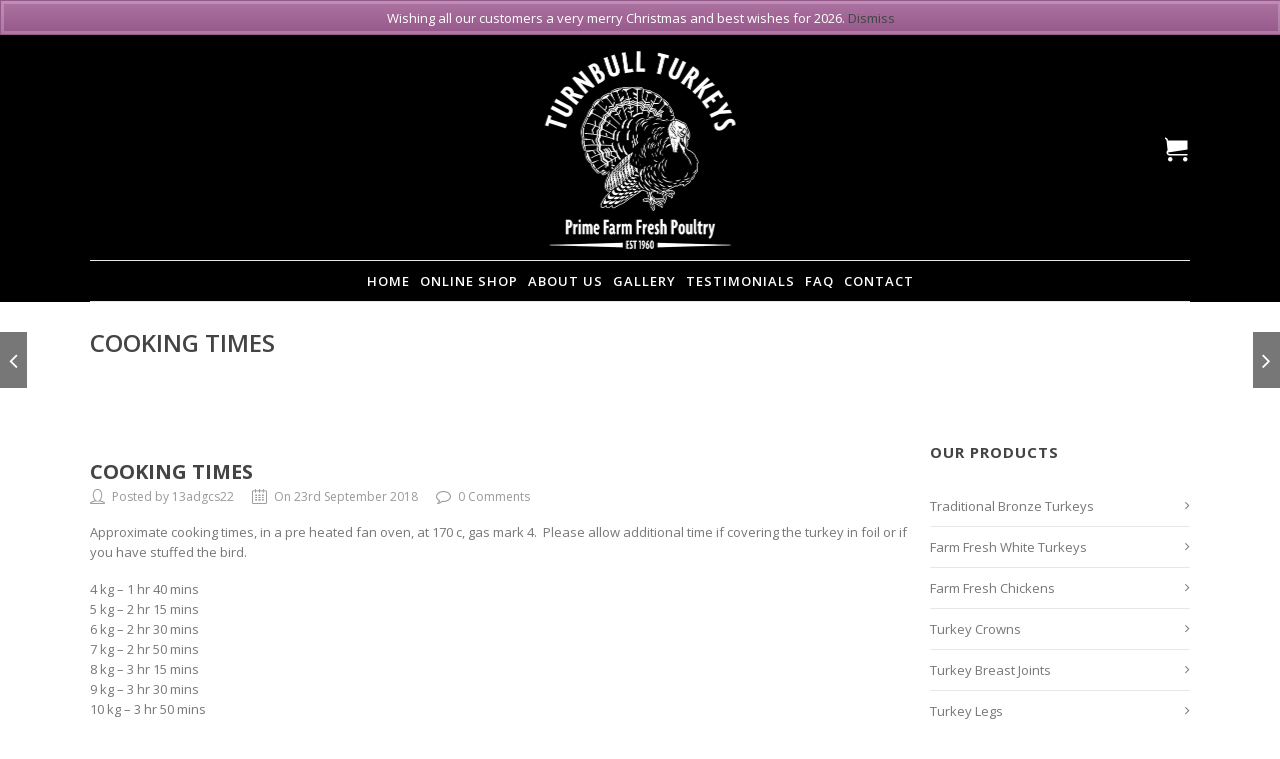

--- FILE ---
content_type: text/html; charset=UTF-8
request_url: https://www.turnbullturkeys.co.uk/faq/cooking-times/
body_size: 15593
content:
<!DOCTYPE html>

<html lang="en-GB" class="css3transitions">
 
<head>

    <meta charset="UTF-8" />

    <!-- Responsive Meta -->
     <meta name="viewport" content="width=device-width, initial-scale=1, maximum-scale=1"> 
    <!-- Pingback URL -->
    <link rel="pingback" href="https://www.turnbullturkeys.co.uk/xmlrpc.php" />

    <!-- Le HTML5 shim, for IE6-8 support of HTML5 elements -->


    
<style type="text/css">
  	 p a:not(.btn-bt){color: #444444 !important;}
  	 p a:not(.btn-bt):hover{color: #777777}
	 aside ul li{border-bottom:1px solid #E7E7E7;}
	 aside .tagcloud a:hover, .nav-growpop .icon-wrap, .woocommerce .widget_price_filter .ui-slider .ui-slider-range, .woocommerce-page .widget_price_filter .ui-slider .ui-slider-range, .woocommerce #content .quantity .minus:hover, .woocommerce #content .quantity .plus:hover, .woocommerce .quantity .minus:hover, .woocommerce .quantity .plus:hover, .woocommerce-page #content .quantity .minus:hover, .woocommerce-page #content .quantity .plus:hover, .woocommerce-page .quantity .minus:hover, .woocommerce-page .quantity .plus:hover, .video_lightbox_button a{background:#777777;} 
	 .nav-growpop .icon-wrap{border:0px solid #777777;}

	 .accordion.style_1 .accordion-heading.in_head .accordion-toggle:before, .accordion.style_2 .accordion-heading.in_head .accordion-toggle:before, .accordion.style_3 .accordion-heading.in_head .accordion-toggle:before, .footer_social_icons.circle li:hover{background-color:#777777;} 
	 nav .menu li > ul.sub-menu li{border-bottom:1px solid #222222;}
	 .codeless_slider .swiper-slide .buttons a.bordered:hover, .header_12 .full_nav_menu nav ul > li:hover, .header_12 .full_nav_menu nav ul > li.current-menu-item, .header_12 .full_nav_menu nav ul > li.current-menu-parent, .header_12 .full_nav_menu nav ul > li:hover{background:#777777;}
	 .services_steps .icon_wrapper, .accordion.style_1 .accordion-heading.in_head .accordion-toggle:before{border:1px solid #777777;}
	 .blog-article.timeline-style .timeline .date, aside #s, #respond textarea, #respond input[type="text"], .recent_news.events .blog-item, .sticky,.post-password-form input[type="password"]{border:1px solid #E7E7E7;}
	 .recent_news.events .link, .header_12 .full_nav_menu nav ul > li{border-left:1px solid #E7E7E7;}
	 .header_12 .full_nav_menu nav ul > li:last-child{border-right:1px solid #E7E7E7; padding-right:5px !important;}
	 .timeline-border{background:#E7E7E7;}
	 	 .portfolio-item.basic .link, .skill .prog, .codeless_slider .swiper-slide .buttons.colors-light a.colored, .recent_news.events .blog-item:hover .link{background:#777777;}
	 .services_medium.style_1:hover .icon_wrapper, .services_medium.style_3:hover .icon_wrapper, .services_medium.style_4:hover .icon_wrapper{background:#777777 !important;}
	 .services_medium.style_3:hover .icon_wrapper{border:2px solid #777777 !important;}
	 .blog-article .media .overlay{background:rgba(119, 119, 119, 0.8);}
	 .list li.titledesc dl dt .circle, .header_12 .after_navigation_widgetized #s{border:1px solid #E7E7E7;}
	 .blockquote{border-left:2px solid #777777;}
	 	 .header_page h1{line-height:80px;}
	 	 .services_media.style_2 h5{ 
		background:#777777;
	 }
	 .services_small .content div, .comment .comment_text{line-height: 20px;}
	  	 .header_page.with_padding_style.with_subtitle.centered .titles h1{background:rgba(0,0,0, 0.7 );}
	 .header_page.with_padding_style.with_subtitle.centered .titles h3{background:rgba(255,255,255, 0.7 ); color:#222222;}
	  	 .services_large:hover .icon_wrapper, .services_steps:hover .icon_wrapper {background: #777777 ;}
	 .section-style.borders, .header_12 .full_nav_menu{border-top:1px solid #E7E7E7; border-bottom:1px solid #E7E7E7}
	 #comments{border-top:1px solid #E7E7E7;}
	 .not_found .search_field input[type="text"]{border:1px solid #E7E7E7;}
	 .background--dark nav .menu > li > a:hover, .background--dark header#header .header_tools .vert_mid > a:hover, .background--dark header#header .header_tools .vert_mid .cart .cart_icon:hover, .tabbable.style_1.tabs-left .nav-tabs li.active a, .contact_information dt i{color:#777777 !important;}
	 .social_icons_sc i:hover, .tabbable.tabs-top.style_1 .nav.nav-tabs li.active a, .vc_tta-tab.vc_active a .vc_tta-title-text {color:#777777;}
	 	 .header_2 nav .menu>li.current-menu-item, .header_2 nav .menu>li.current-menu-parent, .header_2 nav .menu>li:hover{border-top:3px solid #777777;}
	 .header_2 nav .codeless_custom_menu_mega_menu{border-top:2px solid #777777;}
	 .header_2 nav .menu > li > ul.sub-menu{border-top:2px solid #777777;}

	 .header_3 nav .menu>li.current-menu-item, .header_3 nav .menu>li.current-menu-parent, .header_3 nav .menu>li:hover{border-top:3px solid #777777;}
	 .header_3 nav .codeless_custom_menu_mega_menu{border-top:2px solid #777777;}
	 .header_3 nav .menu > li > ul.sub-menu{border-top:2px solid #777777;} 
	   
	 .header_4 nav .menu li > ul, .header_4 nav .menu>li:hover, .header_4 nav .menu>li.current-menu-item, .header_4 nav .menu>li.current-menu-parent, .header_4 .codeless_custom_menu_mega_menu, .header_4 .codeless_custom_menu_mega_menu{background:rgba(0, 0, 0, 0.90) !important;}
	    
	 .header_4 .codeless_custom_menu_mega_menu ul.sub-menu{
	 	background:transparent !important; 
	 }
	 .header_4 nav .menu>li:hover a, .header_4 nav .menu>li.current-menu-item a, .header_4 nav .menu>li.current-menu-parent a{color:#ffffff;}
	 .header_4 nav .menu li > ul.sub-menu li{border-bottom:1px solid rgba(34,34,34,0);}

	 	 
	 .header_8 nav .menu>li.current-menu-item, .header_8 nav .menu>li.current-menu-parent, .header_8 nav .menu>li:hover{border-bottom:3px solid #777777;}
	 .header_9 nav .menu>li.current-menu-item > a, .header_9 nav .menu>li.current-menu-parent > a , .header_9 nav .menu>li > a:hover{border-bottom:1px solid #777777;}
	 
	 .header_10 .full_nav_menu .container{border-top:1px solid #E7E7E7;border-bottom:1px solid #E7E7E7;}
	 	 .header_11.sticky_header nav.left .menu > li:last-child{padding-right:5px; margin-right:0; }
	 
	 	 .woocommerce ul.products li.product:hover .overlay, .woocommerce-page ul.products li.product:hover .overlay{background:rgba(233,231,219, 0.75 );}
	 .woocommerce #content div.product p.price, .woocommerce #content div.product span.price, .woocommerce div.product p.price, .woocommerce div.product span.price, .woocommerce-page #content div.product p.price, .woocommerce-page #content div.product span.price, .woocommerce-page div.product p.price, .woocommerce-page div.product span.price, .woocommerce .star-rating span, .woocommerce-page .star-rating span, .recent_news.events .link i{color: #777777;}
	 .header_tools .cart .checkout{
	 	border-top:1px solid #222222;
	 }
	 .header_tools .cart_icon i:before{line-height:40px;}
	  .header_tools .cart .content .cart_item{
	  	border-bottom:1px solid #222222;
	  }
	   .header_tools .cart .content .cart_item .description .price, .header_tools .cart .content .cart_item .description .price .amount, .header_tools .cart .cart_item .remove:after{
	  	color:#ffffff;
	  }
	  .header_tools .cart .content .cart_item .description .title, .header_tools .cart .checkout .subtotal{
	  	color:#ffffff;
	  }
	  .header_tools .cart .content .cart_item .description .title:hover, .header_tools .cart .cart_item .remove:hover:after{color:#777777;}
	 .tabbable.style_1 .nav-tabs li a{font-weight: 600}
	 .portfolio-item.grayscale .project:after{
  		border-color: transparent transparent #FFFFFF transparent;
	 }

	 #logo img{margin-top:-100px; }
	 .portfolio_single ul.info li .title{
	 	text-transform: uppercase;
	 	font-weight: 700	 }

	 .tabbable.tabs-top.style_1 .nav.nav-tabs li a{
	 	text-transform: uppercase;
	 }
	 .woocommerce #review_form #respond textarea, .woocommerce-page #review_form #respond textarea,.side-nav,.wpcf7-form-control-wrap input, .wpcf7-form-control-wrap textarea, .select2-drop-active, .woocommerce .woocommerce-ordering, .woocommerce-page .woocommerce-ordering, .woocommerce .woocommerce-error, .woocommerce .woocommerce-info, .woocommerce .woocommerce-message, .woocommerce-page .woocommerce-error, .woocommerce-page .woocommerce-info, .woocommerce-page .woocommerce-message, #mc_signup_form .mc_input{
		border:1px solid #B4A77A !important;
	 }

	 .side-nav li{
	 	border-bottom:1px solid #B4A77A;
	 }

	 footer .widget_search input[type="text"]{
	 	background:#222222;
	 	color:#FFFFFF;
	 }

	 .codeless_news_slider .swiper-slide h1, .codeless_news_slider .featured_posts .featured h4{
	 	background:rgba(119, 119, 119, 0.8);
	 }

	 .extra_navigation h5.widget-title{
	 	text-transform:uppercase;
	 	font-weight:700;
	 	font-size:15px;
	 	letter-spacing: :1px;
	 	line-height:20px;
	 }

	 .blog-article.grid-style .content h1, .latest_blog .blog-item .content h4, .recent_news .blog-item h4, .recent_news.events .blog-item dt .date{text-transform: uppercase}

	 .latest_blog .blog-item .content h4{font-weight:700;}
	 
	 .price_table  h1, .price_table .list ul li:before{color:#777777;}

	 .price_table.highlighted .price, .side-nav li.current_page_item, .p_pagination .pagination .current, .p_pagination .pagination a:hover{background:#777777;}
	
	 .btn-bt.default:not(.header_button_light), 
	 .header_1.background--light .btn-bt.default.header_button_light,
	 .sticky_header .header_1 .btn-bt.default.header_button_light{
	 				color: #222 ;
				
													background: rgba(255,255,255, 0.00) ;
							
		
													border-color: rgba(41,194,72, 0.2) ;
					
					font-size: 13px ;
		
		
					text-transform: uppercase ;
		
					letter-spacing: 1.5px ;
			 }
	 
	 .btn-bt.default:not(.header_button_light):hover, 
	 .header_1.background--light .btn-bt.default.header_button_light:hover,
	 .sticky_header .header_1 .btn-bt.default.header_button_light:hover{
	 		 		color: #222222 ;
		
	 	 
	 				 						background: rgba(255,255,255, 0.00) ;
			
		
		
													border-color: rgba(68,68,68, 1.00) ;
				
			 }

	 .light .btn-bt.default, .fullscreen-blog-article .content.background--dark .btn-bt, .header_button_light{
		
			 		color: #FFFFFF ;
		
																	background: rgba(255,255,255, 0.00) ;
					
													border-color: rgba(255,255,255, 0.40) ;
					
					font-size: 13px ;
		
		
					text-transform: uppercase ;
		
					letter-spacing: 1.5px ;
		
	 }

	 .light .btn-bt.default:hover, .fullscreen-blog-article .content.background--dark .btn-bt:hover, .header_button_light:hover{
		
			 		color: #FFFFFF ;
		
													background: rgba(255,255,255, 0.00) ;
					
													border-color: rgba(255,255,255, 1.00) ;
					
	 }


	 

	 
	@media (max-width: 979px) {
		 .header_5 .background--dark nav .menu > li > a{
		 	color: #ffffff !important;
		 }
	}

	

	/* Layout Inner Container */

		@media (min-width: 981px) and (max-width: 1100px) {
		.container{	width:87% !important ; }
	}
	@media (min-width: 768px){
		.container{			
			max-width: 1100px !important;
		}
		.row .span12{
			width:100%; 
			margin-left:0 !important;
			padding-left:20px;
			box-sizing: border-box;
			-webkit-box-sizing: border-box;
			-moz-box-sizing: border-box;
		}
	}

	
	
	@media (min-width: 1101px) {
		.container{
							width:87%;
				max-width: 1100px !important;
					}

		.row .span12{
			
							width:100%;
				margin-left:0 !important;
				padding-left:20px;
				box-sizing: border-box;
				-webkit-box-sizing: border-box;
				-moz-box-sizing: border-box;
					}
		.testimonial_carousel .item{width:1100px;}
	}

	/* End Layout Inner Container */


	/* Layout Boxed */
	.boxed_layout{
		margin-top:30px !important;
		margin-bottom:30px !important;
				  -webkit-box-shadow:0 5px 19px 2px rgba(0,0,0,0.1);
		  -moz-box-shadow:0 5px 19px 2px rgba(0,0,0,0.1);
		  box-shadow:0 5px 19px 2px rgba(0,0,0,0.1);
			}
		
	
	.boxed_layout{			
		width:87% !important ;
		max-width: 1100px !important;
	}
	

		
	
	/* End Layout Boxed */

	@media (max-width: 480px){
			}

	
	.blog-article.grid-style.shadowbox-style .post-categories{
		color: #999999	}
	
</style> 

<style type="text/css">
/*#header{
margin: 0 auto;
}*/
.breadcrumbss {  display: none;}

.list ul {
    padding-left: 18px !important;
}
.woocommerce-mini-cart__buttons.buttons .button{ 
    text-transform: capitalize;
    border-width: 2px;
    border-style: solid;
    float: left;
    color:#222 !important;
    border-color: #ddd;
    border-radius: 3px;
    -webkit-border-radius: 3px;
 }
 .woocommerce-mini-cart__buttons.buttons .button.checkout{
   margin-left: 5px;
}
.header_tools .cart_icon{ 
  font-size:30px !important;
}
.woocommerce ul.products li.product a img, .woocommerce-page ul.products li.product a img {
  width: auto !important;
}
.woocommerce ul.products li.product .overlay, .woocommerce-page ul.products li.product .overlay{ width: 58% !important;}
ul.products li .button {left: 29% !important;}

@media (max-width: 979px){
.header_page.normal h1 {
    font-size: 17px !important;  
}
.header_page h1 {
    line-height: 35px !important;
}
#logo {
    left: 50% !important;
}
}

@media (max-width: 480px){
#header .row-fluid {
    display: flex !important;
}
#logo {
    left: -40% !important;
}
#logo img {
    max-height: 115px !important;
    margin-top: -63px !important;
}
.header_tools {
    margin-right: -65px !important;
}
}

.header_page h1 {
    line-height: 25px !important;
}


@media (max-width:979px){
.woocommerce-cart .woocommerce .cart-collaterals {
    float: none !important;
}}

@media(max-width:1024px){
  .woocommerce-cart .woocommerce .cart-collaterals{

    width:100% !important;      
  }   
}
/*changes from support after theme update*/
aside ul li{
  padding-top:10px !important;
  padding-bottom:10px !important;
  border-bottom: 1px solid #e7e7e7 !important;
}
aside .widget_nav_menu li:after{
  display: block !important;
}
.shop_table .actions .btn-bt, .woocommerce-form-coupon .btn-bt{
    line-height:18px !important;
}
.woocommerce-page .cart-collaterals .cart_totals a.checkout-button.button.alt.wc-forward.btn-bt.default{
    padding: 10px 10px !important;
}
.woocommerce #content .quantity input.qty {
    margin-bottom: 0px !important;
    margin-top: 0px !important;
}
footer .inner .widget ul li a, a:link {
    text-decoration: none !important;
}
.list li.simple i {
    top: auto !important;
}</style>
    <script type="text/javascript">
        /*jQuery(document).ready(function(){\n\n});*/    </script>
    
        
    <script type="text/javascript">
        /*jQuery(document).ready(function(){\n\n});*/    </script>
    
    <title>Cooking Times &#8211; Turnbull Turkeys</title>
<meta name='robots' content='max-image-preview:large' />
	<style>img:is([sizes="auto" i], [sizes^="auto," i]) { contain-intrinsic-size: 3000px 1500px }</style>
	<link rel='dns-prefetch' href='//fonts.googleapis.com' />
<link rel='preconnect' href='https://fonts.gstatic.com' crossorigin />
<link rel="alternate" type="application/rss+xml" title="Turnbull Turkeys &raquo; Feed" href="https://www.turnbullturkeys.co.uk/feed/" />
<link rel="alternate" type="application/rss+xml" title="Turnbull Turkeys &raquo; Comments Feed" href="https://www.turnbullturkeys.co.uk/comments/feed/" />
<script type="text/javascript">
/* <![CDATA[ */
window._wpemojiSettings = {"baseUrl":"https:\/\/s.w.org\/images\/core\/emoji\/16.0.1\/72x72\/","ext":".png","svgUrl":"https:\/\/s.w.org\/images\/core\/emoji\/16.0.1\/svg\/","svgExt":".svg","source":{"concatemoji":"https:\/\/www.turnbullturkeys.co.uk\/wp-includes\/js\/wp-emoji-release.min.js?ver=6.8.3"}};
/*! This file is auto-generated */
!function(s,n){var o,i,e;function c(e){try{var t={supportTests:e,timestamp:(new Date).valueOf()};sessionStorage.setItem(o,JSON.stringify(t))}catch(e){}}function p(e,t,n){e.clearRect(0,0,e.canvas.width,e.canvas.height),e.fillText(t,0,0);var t=new Uint32Array(e.getImageData(0,0,e.canvas.width,e.canvas.height).data),a=(e.clearRect(0,0,e.canvas.width,e.canvas.height),e.fillText(n,0,0),new Uint32Array(e.getImageData(0,0,e.canvas.width,e.canvas.height).data));return t.every(function(e,t){return e===a[t]})}function u(e,t){e.clearRect(0,0,e.canvas.width,e.canvas.height),e.fillText(t,0,0);for(var n=e.getImageData(16,16,1,1),a=0;a<n.data.length;a++)if(0!==n.data[a])return!1;return!0}function f(e,t,n,a){switch(t){case"flag":return n(e,"\ud83c\udff3\ufe0f\u200d\u26a7\ufe0f","\ud83c\udff3\ufe0f\u200b\u26a7\ufe0f")?!1:!n(e,"\ud83c\udde8\ud83c\uddf6","\ud83c\udde8\u200b\ud83c\uddf6")&&!n(e,"\ud83c\udff4\udb40\udc67\udb40\udc62\udb40\udc65\udb40\udc6e\udb40\udc67\udb40\udc7f","\ud83c\udff4\u200b\udb40\udc67\u200b\udb40\udc62\u200b\udb40\udc65\u200b\udb40\udc6e\u200b\udb40\udc67\u200b\udb40\udc7f");case"emoji":return!a(e,"\ud83e\udedf")}return!1}function g(e,t,n,a){var r="undefined"!=typeof WorkerGlobalScope&&self instanceof WorkerGlobalScope?new OffscreenCanvas(300,150):s.createElement("canvas"),o=r.getContext("2d",{willReadFrequently:!0}),i=(o.textBaseline="top",o.font="600 32px Arial",{});return e.forEach(function(e){i[e]=t(o,e,n,a)}),i}function t(e){var t=s.createElement("script");t.src=e,t.defer=!0,s.head.appendChild(t)}"undefined"!=typeof Promise&&(o="wpEmojiSettingsSupports",i=["flag","emoji"],n.supports={everything:!0,everythingExceptFlag:!0},e=new Promise(function(e){s.addEventListener("DOMContentLoaded",e,{once:!0})}),new Promise(function(t){var n=function(){try{var e=JSON.parse(sessionStorage.getItem(o));if("object"==typeof e&&"number"==typeof e.timestamp&&(new Date).valueOf()<e.timestamp+604800&&"object"==typeof e.supportTests)return e.supportTests}catch(e){}return null}();if(!n){if("undefined"!=typeof Worker&&"undefined"!=typeof OffscreenCanvas&&"undefined"!=typeof URL&&URL.createObjectURL&&"undefined"!=typeof Blob)try{var e="postMessage("+g.toString()+"("+[JSON.stringify(i),f.toString(),p.toString(),u.toString()].join(",")+"));",a=new Blob([e],{type:"text/javascript"}),r=new Worker(URL.createObjectURL(a),{name:"wpTestEmojiSupports"});return void(r.onmessage=function(e){c(n=e.data),r.terminate(),t(n)})}catch(e){}c(n=g(i,f,p,u))}t(n)}).then(function(e){for(var t in e)n.supports[t]=e[t],n.supports.everything=n.supports.everything&&n.supports[t],"flag"!==t&&(n.supports.everythingExceptFlag=n.supports.everythingExceptFlag&&n.supports[t]);n.supports.everythingExceptFlag=n.supports.everythingExceptFlag&&!n.supports.flag,n.DOMReady=!1,n.readyCallback=function(){n.DOMReady=!0}}).then(function(){return e}).then(function(){var e;n.supports.everything||(n.readyCallback(),(e=n.source||{}).concatemoji?t(e.concatemoji):e.wpemoji&&e.twemoji&&(t(e.twemoji),t(e.wpemoji)))}))}((window,document),window._wpemojiSettings);
/* ]]> */
</script>
<style id='wp-emoji-styles-inline-css' type='text/css'>

	img.wp-smiley, img.emoji {
		display: inline !important;
		border: none !important;
		box-shadow: none !important;
		height: 1em !important;
		width: 1em !important;
		margin: 0 0.07em !important;
		vertical-align: -0.1em !important;
		background: none !important;
		padding: 0 !important;
	}
</style>
<style id='classic-theme-styles-inline-css' type='text/css'>
/*! This file is auto-generated */
.wp-block-button__link{color:#fff;background-color:#32373c;border-radius:9999px;box-shadow:none;text-decoration:none;padding:calc(.667em + 2px) calc(1.333em + 2px);font-size:1.125em}.wp-block-file__button{background:#32373c;color:#fff;text-decoration:none}
</style>
<link rel='stylesheet' id='codeless-dashboard-style-css' href='https://www.turnbullturkeys.co.uk/wp-content/plugins/codeless-framework/assets/css/dashboard.css?ver=6.8.3' type='text/css' media='all' />
<link rel='stylesheet' id='contact-form-7-css' href='https://www.turnbullturkeys.co.uk/wp-content/plugins/contact-form-7/includes/css/styles.css?ver=6.1.4' type='text/css' media='all' />
<link rel='stylesheet' id='ns-style-remove-related-css-css' href='https://www.turnbullturkeys.co.uk/wp-content/plugins/ns-remove-related-products-for-woocommerce//css/style_remove.css?ver=6.8.3' type='text/css' media='all' />
<link rel='stylesheet' id='slider-templates-css' href='https://www.turnbullturkeys.co.uk/wp-content/plugins/slider-templates/public/css/slider-templates-public.css?ver=1.0.3' type='text/css' media='all' />
<link rel='stylesheet' id='specular-style-css' href='https://www.turnbullturkeys.co.uk/wp-content/themes/specular/style.css?ver=6.8.3' type='text/css' media='all' />
<link rel='stylesheet' id='specular-wpbakery-addons-css' href='https://www.turnbullturkeys.co.uk/wp-content/plugins/specular-wpbakery-addons/public/css/specular-wpbakery-addons-public.css?ver=1.1.0' type='text/css' media='all' />
<link rel='stylesheet' id='owl-carousel-css' href='https://www.turnbullturkeys.co.uk/wp-content/plugins/specular-wpbakery-addons/public/css/owl.carousel.min.css?ver=6.8.3' type='text/css' media='all' />
<link rel='stylesheet' id='codeless-shortcodes-css' href='https://www.turnbullturkeys.co.uk/wp-content/plugins/specular-wpbakery-addons/public/css/shortcodes.css?ver=6.8.3' type='text/css' media='all' />
<link rel='stylesheet' id='jquery.easy-pie-chart-css' href='https://www.turnbullturkeys.co.uk/wp-content/plugins/specular-wpbakery-addons/public/css/jquery.easy-pie-chart.css?ver=6.8.3' type='text/css' media='all' />
<link rel='stylesheet' id='idangerous.swiper-css' href='https://www.turnbullturkeys.co.uk/wp-content/plugins/specular-wpbakery-addons/public/css/swiper.css?ver=6.8.3' type='text/css' media='all' />
<link rel='stylesheet' id='codeless-animate-css' href='https://www.turnbullturkeys.co.uk/wp-content/plugins/specular-wpbakery-addons/public/css/animate.min.css?ver=6.8.3' type='text/css' media='all' />
<link rel='stylesheet' id='hoverex-css' href='https://www.turnbullturkeys.co.uk/wp-content/plugins/specular-wpbakery-addons/public/css/hoverex-all.css?ver=6.8.3' type='text/css' media='all' />
<link rel='stylesheet' id='odometer-theme-minimal-css' href='https://www.turnbullturkeys.co.uk/wp-content/plugins/specular-wpbakery-addons/public/css/odometer-theme-minimal.css?ver=6.8.3' type='text/css' media='all' />
<style id='woocommerce-inline-inline-css' type='text/css'>
.woocommerce form .form-row .required { visibility: visible; }
</style>
<link rel='stylesheet' id='brands-styles-css' href='https://www.turnbullturkeys.co.uk/wp-content/plugins/woocommerce/assets/css/brands.css?ver=10.2.3' type='text/css' media='all' />
<link rel='stylesheet' id='woocommerce-css' href='https://www.turnbullturkeys.co.uk/wp-content/themes/specular/css/woocommerce.css?ver=6.8.3' type='text/css' media='all' />
<link rel='stylesheet' id='bootstrap-css' href='https://www.turnbullturkeys.co.uk/wp-content/themes/specular/css/bootstrap.css?ver=6.8.3' type='text/css' media='all' />
<link rel='stylesheet' id='flexslider-css' href='https://www.turnbullturkeys.co.uk/wp-content/themes/specular/css/flexslider.css?ver=6.8.3' type='text/css' media='all' />
<link rel='stylesheet' id='bootstrap-responsive-css' href='https://www.turnbullturkeys.co.uk/wp-content/themes/specular/css/bootstrap-responsive.css?ver=6.8.3' type='text/css' media='all' />
<link rel='stylesheet' id='jquery-fancybox-css' href='https://www.turnbullturkeys.co.uk/wp-content/themes/specular/css/jquery.fancybox.min.css?ver=6.8.3' type='text/css' media='all' />
<link rel='stylesheet' id='vector-icons-css' href='https://www.turnbullturkeys.co.uk/wp-content/themes/specular/css/vector-icons.css?ver=6.8.3' type='text/css' media='all' />
<link rel='stylesheet' id='fontawesome-css' href='https://www.turnbullturkeys.co.uk/wp-content/themes/specular/css/font-awesome.min.css?ver=6.8.3' type='text/css' media='all' />
<link rel='stylesheet' id='linecon-css' href='https://www.turnbullturkeys.co.uk/wp-content/themes/specular/css/linecon.css?ver=6.8.3' type='text/css' media='all' />
<link rel='stylesheet' id='steadysets-css' href='https://www.turnbullturkeys.co.uk/wp-content/themes/specular/css/steadysets.css?ver=6.8.3' type='text/css' media='all' />
<link rel='stylesheet' id='wc-custom-add-to-cart-css' href='https://www.turnbullturkeys.co.uk/wp-content/plugins/woo-custom-add-to-cart-button/assets/css/wc-custom-add-to-cart.min.css?ver=1.2.6' type='text/css' media='all' />
<style id='wc-product-table-head-inline-css' type='text/css'>
table.wc-product-table { visibility: hidden; }
</style>
<link rel="preload" as="style" href="https://fonts.googleapis.com/css?family=Open%20Sans:300,400,500,600,700,800,300italic,400italic,500italic,600italic,700italic,800italic&#038;display=swap&#038;ver=6.8.3" /><link rel="stylesheet" href="https://fonts.googleapis.com/css?family=Open%20Sans:300,400,500,600,700,800,300italic,400italic,500italic,600italic,700italic,800italic&#038;display=swap&#038;ver=6.8.3" media="print" onload="this.media='all'"><noscript><link rel="stylesheet" href="https://fonts.googleapis.com/css?family=Open%20Sans:300,400,500,600,700,800,300italic,400italic,500italic,600italic,700italic,800italic&#038;display=swap&#038;ver=6.8.3" /></noscript><script type="text/javascript" src="https://www.turnbullturkeys.co.uk/wp-includes/js/jquery/jquery.min.js?ver=3.7.1" id="jquery-core-js"></script>
<script type="text/javascript" src="https://www.turnbullturkeys.co.uk/wp-includes/js/jquery/jquery-migrate.min.js?ver=3.4.1" id="jquery-migrate-js"></script>
<script type="text/javascript" id="jm_like_post-js-extra">
/* <![CDATA[ */
var ajax_var = {"url":"https:\/\/www.turnbullturkeys.co.uk\/wp-admin\/admin-ajax.php","nonce":"8cc8fe8e99"};
/* ]]> */
</script>
<script type="text/javascript" src="https://www.turnbullturkeys.co.uk/wp-content/plugins/codeless-framework/assets/js/post-like.js?ver=6.8.3" id="jm_like_post-js"></script>
<script type="text/javascript" src="//www.turnbullturkeys.co.uk/wp-content/plugins/revslider/sr6/assets/js/rbtools.min.js?ver=6.7.25" async id="tp-tools-js"></script>
<script type="text/javascript" src="//www.turnbullturkeys.co.uk/wp-content/plugins/revslider/sr6/assets/js/rs6.min.js?ver=6.7.25" async id="revmin-js"></script>
<script type="text/javascript" src="https://www.turnbullturkeys.co.uk/wp-content/plugins/slider-templates/public/js/slider-templates-public.js?ver=1.0.3" id="slider-templates-js"></script>
<script type="text/javascript" id="codeless-main-js-extra">
/* <![CDATA[ */
var codeless_global = {"ajaxurl":"https:\/\/www.turnbullturkeys.co.uk\/wp-admin\/admin-ajax.php","FRONT_LIB_JS":"https:\/\/www.turnbullturkeys.co.uk\/wp-content\/themes\/specular\/js\/","FRONT_LIB_CSS":"https:\/\/www.turnbullturkeys.co.uk\/wp-content\/themes\/specular\/css\/","button_style":"default"};
/* ]]> */
</script>
<script type="text/javascript" src="https://www.turnbullturkeys.co.uk/wp-content/themes/specular/js/codeless-main.js?ver=6.8.3" id="codeless-main-js"></script>
<script type="text/javascript" src="https://www.turnbullturkeys.co.uk/wp-includes/js/imagesloaded.min.js?ver=5.0.0" id="imagesloaded-js"></script>
<script type="text/javascript" src="https://www.turnbullturkeys.co.uk/wp-content/themes/specular/js/jquery.appear.js?ver=6.8.3" id="jquery.appear-js"></script>
<script type="text/javascript" id="specular-wpbakery-addons-js-extra">
/* <![CDATA[ */
var specular_wpb_global = {"FRONT_LIB_JS":"https:\/\/www.turnbullturkeys.co.uk\/wp-content\/plugins\/specular-wpbakery-addons\/public\/js\/"};
/* ]]> */
</script>
<script type="text/javascript" src="https://www.turnbullturkeys.co.uk/wp-content/plugins/specular-wpbakery-addons/public/js/specular-wpbakery-addons-public.js?ver=1.1.0" id="specular-wpbakery-addons-js"></script>
<script type="text/javascript" src="https://www.turnbullturkeys.co.uk/wp-content/plugins/woocommerce/assets/js/jquery-blockui/jquery.blockUI.min.js?ver=2.7.0-wc.10.2.3" id="jquery-blockui-js" defer="defer" data-wp-strategy="defer"></script>
<script type="text/javascript" src="https://www.turnbullturkeys.co.uk/wp-content/plugins/woocommerce/assets/js/js-cookie/js.cookie.min.js?ver=2.1.4-wc.10.2.3" id="js-cookie-js" defer="defer" data-wp-strategy="defer"></script>
<script type="text/javascript" id="woocommerce-js-extra">
/* <![CDATA[ */
var woocommerce_params = {"ajax_url":"\/wp-admin\/admin-ajax.php","wc_ajax_url":"\/?wc-ajax=%%endpoint%%","i18n_password_show":"Show password","i18n_password_hide":"Hide password"};
/* ]]> */
</script>
<script type="text/javascript" src="https://www.turnbullturkeys.co.uk/wp-content/plugins/woocommerce/assets/js/frontend/woocommerce.min.js?ver=10.2.3" id="woocommerce-js" defer="defer" data-wp-strategy="defer"></script>
<script></script><link rel="https://api.w.org/" href="https://www.turnbullturkeys.co.uk/wp-json/" /><link rel="EditURI" type="application/rsd+xml" title="RSD" href="https://www.turnbullturkeys.co.uk/xmlrpc.php?rsd" />
<meta name="generator" content="WordPress 6.8.3" />
<meta name="generator" content="WooCommerce 10.2.3" />
<link rel="canonical" href="https://www.turnbullturkeys.co.uk/faq/cooking-times/" />
<link rel='shortlink' href='https://www.turnbullturkeys.co.uk/?p=899' />
<link rel="alternate" title="oEmbed (JSON)" type="application/json+oembed" href="https://www.turnbullturkeys.co.uk/wp-json/oembed/1.0/embed?url=https%3A%2F%2Fwww.turnbullturkeys.co.uk%2Ffaq%2Fcooking-times%2F" />
<link rel="alternate" title="oEmbed (XML)" type="text/xml+oembed" href="https://www.turnbullturkeys.co.uk/wp-json/oembed/1.0/embed?url=https%3A%2F%2Fwww.turnbullturkeys.co.uk%2Ffaq%2Fcooking-times%2F&#038;format=xml" />
<meta name="generator" content="Redux 4.5.10" /><link rel="apple-touch-icon" sizes="114x114" href="/wp-content/uploads/fbrfg/apple-touch-icon.png">
<link rel="icon" type="image/png" sizes="32x32" href="/wp-content/uploads/fbrfg/favicon-32x32.png">
<link rel="icon" type="image/png" sizes="16x16" href="/wp-content/uploads/fbrfg/favicon-16x16.png">
<link rel="manifest" href="/wp-content/uploads/fbrfg/site.webmanifest">
<link rel="mask-icon" href="/wp-content/uploads/fbrfg/safari-pinned-tab.svg" color="#5bbad5">
<link rel="shortcut icon" href="/wp-content/uploads/fbrfg/favicon.ico">
<meta name="msapplication-TileColor" content="#da532c">
<meta name="msapplication-config" content="/wp-content/uploads/fbrfg/browserconfig.xml">
<meta name="theme-color" content="#ffffff">	<noscript><style>.woocommerce-product-gallery{ opacity: 1 !important; }</style></noscript>
	<meta name="generator" content="Powered by WPBakery Page Builder - drag and drop page builder for WordPress."/>
<meta name="generator" content="Powered by Slider Revolution 6.7.25 - responsive, Mobile-Friendly Slider Plugin for WordPress with comfortable drag and drop interface." />
<script>function setREVStartSize(e){
			//window.requestAnimationFrame(function() {
				window.RSIW = window.RSIW===undefined ? window.innerWidth : window.RSIW;
				window.RSIH = window.RSIH===undefined ? window.innerHeight : window.RSIH;
				try {
					var pw = document.getElementById(e.c).parentNode.offsetWidth,
						newh;
					pw = pw===0 || isNaN(pw) || (e.l=="fullwidth" || e.layout=="fullwidth") ? window.RSIW : pw;
					e.tabw = e.tabw===undefined ? 0 : parseInt(e.tabw);
					e.thumbw = e.thumbw===undefined ? 0 : parseInt(e.thumbw);
					e.tabh = e.tabh===undefined ? 0 : parseInt(e.tabh);
					e.thumbh = e.thumbh===undefined ? 0 : parseInt(e.thumbh);
					e.tabhide = e.tabhide===undefined ? 0 : parseInt(e.tabhide);
					e.thumbhide = e.thumbhide===undefined ? 0 : parseInt(e.thumbhide);
					e.mh = e.mh===undefined || e.mh=="" || e.mh==="auto" ? 0 : parseInt(e.mh,0);
					if(e.layout==="fullscreen" || e.l==="fullscreen")
						newh = Math.max(e.mh,window.RSIH);
					else{
						e.gw = Array.isArray(e.gw) ? e.gw : [e.gw];
						for (var i in e.rl) if (e.gw[i]===undefined || e.gw[i]===0) e.gw[i] = e.gw[i-1];
						e.gh = e.el===undefined || e.el==="" || (Array.isArray(e.el) && e.el.length==0)? e.gh : e.el;
						e.gh = Array.isArray(e.gh) ? e.gh : [e.gh];
						for (var i in e.rl) if (e.gh[i]===undefined || e.gh[i]===0) e.gh[i] = e.gh[i-1];
											
						var nl = new Array(e.rl.length),
							ix = 0,
							sl;
						e.tabw = e.tabhide>=pw ? 0 : e.tabw;
						e.thumbw = e.thumbhide>=pw ? 0 : e.thumbw;
						e.tabh = e.tabhide>=pw ? 0 : e.tabh;
						e.thumbh = e.thumbhide>=pw ? 0 : e.thumbh;
						for (var i in e.rl) nl[i] = e.rl[i]<window.RSIW ? 0 : e.rl[i];
						sl = nl[0];
						for (var i in nl) if (sl>nl[i] && nl[i]>0) { sl = nl[i]; ix=i;}
						var m = pw>(e.gw[ix]+e.tabw+e.thumbw) ? 1 : (pw-(e.tabw+e.thumbw)) / (e.gw[ix]);
						newh =  (e.gh[ix] * m) + (e.tabh + e.thumbh);
					}
					var el = document.getElementById(e.c);
					if (el!==null && el) el.style.height = newh+"px";
					el = document.getElementById(e.c+"_wrapper");
					if (el!==null && el) {
						el.style.height = newh+"px";
						el.style.display = "block";
					}
				} catch(e){
					console.log("Failure at Presize of Slider:" + e)
				}
			//});
		  };</script>
		<style type="text/css" id="wp-custom-css">
			.woocommerce-demo-store .header_tools .cart_icon .moon-cart{ font-size: 24px !important; }
.woocommerce-demo-store .header_wrapper .header_tools .cart_icon{ font-size: 24px !important; }
@media (max-width: 480px){
	body .header_10 #logo{
		left: -100px !important;
}
}
@media (max-width: 1080px){
.row > .span9 {
  width: 100%;
  padding-left: 20px;
  box-sizing: border-box;
  margin-left: 0;
	}}

.list li.simple i {
    position: absolute;
    left: 0;
    top: 0;
    font-size: 11px!important;
    line-height: 22px;
}

/* CSS styles for screen sizes between 768px and 1100px */
@media screen and (min-width: 768px) and (max-width: 1100px) {
  #widgetarea-sidebar{
		width:100%!important;
	display: flex;
    justify-content: space-between;
    align-items: flex-start;
		  margin-top: 40px;
}
#text-16{
	display: flex;
    align-items: center;
    justify-content: center;
    flex-direction: column;
    padding: 0px 20px;
}
}

@media screen and (min-width: 980px) and (max-width: 1100px){
	#widgetarea-sidebar{
	
/*     padding: 0px 80px; */
  
	}
}

.list li.simple {
    width: 100%;
    position: relative;
    padding-left: 25px;
    font-size: 13px!important;
	line-height: 22px;

}
body table.dataTable>thead>tr>th, body table.dataTable>thead>tr>td {
    padding: 10px;
    border-bottom: 1px solid rgba(0, 0, 0, 0.3);
}
body .wc-product-table.multicart-enabled th.col-buy {
    text-align: left;
}		</style>
		<style id="cl_redata-dynamic-css" title="dynamic-css" class="redux-options-output">#logo img{height:200px;}header#header .row-fluid .span12,.header_wrapper{height:220px;}.header_1 header#header:not(.transparent), .header_2 header#header, .header_3.header_wrapper header > .container,  .header_4 header#header:not(.transparent),  .header_5 header#header:not(.transparent), .header_6 header#header, .header_6 .full_nav_menu, .header_7.header_wrapper, .header_8.header_wrapper, .header_9 header#header:not(.transparent), .header_10.header_wrapper, .header_10 .full_nav_menu, .header_11.header_wrapper:not(.transparent){background-color:#000000;}.header_wrapper{border-bottom:0px solid ;}nav .menu > li > a, nav .menu > li.hasSubMenu:after,header#header .header_tools .vert_mid > a:not(#trigger-overlay), header#header .header_tools .cart .cart_icon{font-family:"Open Sans";text-align:center;text-transform:uppercase;line-height:40px;letter-spacing:1px;font-weight:600;color:#ffffff;font-size:13px;}nav .menu > li{padding-right:5px;padding-left:5px;}nav .menu > li{margin-right:0px;margin-left:0px;}nav .menu > li > ul.sub-menu,nav .menu > li > ul.sub-menu ul{width:220px;}nav .menu li > ul,.codeless_custom_menu_mega_menu,.menu-small,.header_tools .cart .content{background-color:#000000;}nav .menu li > ul.sub-menu li{color:#222222;}nav .menu li > ul.sub-menu li, .menu-small ul li a{text-transform:uppercase;letter-spacing:0.3px;color:#ffffff;font-size:11px;}nav .codeless_custom_menu_mega_menu ul>li h6, .menu-small ul.menu .codeless_custom_menu_mega_menu h6, .menu-small ul.menu > li > a {text-transform:uppercase;letter-spacing:1px;color:#ffffff;font-size:14px;}.top_nav{background-color:#000000;}.top_nav{border-top:0px solid ;}.top_nav{border-bottom:0px solid ;}.top_nav{font-family:"Open Sans";font-weight:normal;font-style:normal;color:#999;font-size:11px;}.top_nav, .top_nav .widget{height:40px;}.sticky_header header#header .row-fluid .span12,.sticky_header .header_wrapper{height:60px;}.sticky_header header#header{background-color:rgba(255,255,255,0.8);}.header_page{height:80px;}.header_page{color:#444444;}.header_page{background-color:#ffffff;}.header_page, #slider-fullwidth{border-bottom:0px solid ;}.header_11 nav li > a:hover, .header_11 nav li.current-menu-item > a, .header_11 nav li.current-menu-parent > a ,.header_10 nav li > a:hover, .header_10 nav li.current-menu-item > a, .header_10 nav li.current-menu-parent > a ,.header_9 nav li > a:hover, .header_9 nav li.current-menu-item > a, .header_9 nav li.current-menu-parent > a ,.header_8 nav li > a:hover, .header_8 nav li.current-menu-item > a, .header_8 nav li.current-menu-parent > a ,.header_7 nav li > a:hover, .header_7 nav li.current-menu-item > a, .header_7 nav li.current-menu-parent > a ,.header_6 nav li > a:hover, .header_6 nav li.current-menu-item > a, .header_6 nav li.current-menu-parent > a ,.header_5 nav li > a:hover, .header_5 nav li.current-menu-item > a, .header_5 nav li.current-menu-parent > a ,.header_3 nav li > a:hover, .header_3 nav li.current-menu-item > a, .header_3 nav li.current-menu-parent > a ,.header_2 nav li > a:hover, .header_2 nav li.current-menu-item > a, .header_2 nav li.current-menu-parent > a ,.codeless_slider .swiper-slide .buttons.colors-light a.colored:hover *,.services_steps .icon_wrapper i,.testimonial_carousel .item .param span,.services_large .icon_wrapper i,.animated_counter i,.services_medium.style_1 i,.services_small dt i,.single_staff .social_widget li a:hover i,.single_staff .position,.list li.titledesc dl dt i,.list li.simple i,.page_parents li a:hover,#portfolio-filter ul li.active a,.content_portfolio.fullwidth #portfolio-filter ul li.active a,a:hover,.header_1 nav li.current-menu-item > a,.blog-article h1 a:hover, .blog-article.timeline-style .content .quote i,.header_1 nav li.current-menu-item:after,.header_1 nav li > a:hover,.header_1 nav li:hover:after,header#header .header_tools > a:hover,footer#footer a:hover,aside ul li:hover:after,.highlights{color:#777777;}body{color:#777777;}h1,h2,h3,h4,h5,h6,.portfolio_single ul.info li .title, .skill_title{color:#444444;}.p_pagination .pagination span, .pagination a,.testimonial_cycle .item p,#portfolio-filter ul li.active, #faq-filter ul li.active, .accordion.style_2 .accordion-heading .accordion-toggle, .services_medium.style_1 .icon_wrapper, .skill{background-color:#F5F5F5;}#content{background-color:transparent;}.header_page.normal h1{text-transform:uppercase;font-size:24px;}.header_page.with_subtitle.normal .titles h1{text-transform:uppercase;font-size:20px;}.header_page.with_subtitle.normal .titles h3{text-transform:none;font-weight:400;font-size:13px;}.header_page.centered h1{text-transform:none;font-size:38px;}.header_page.with_subtitle.centered .titles h1{text-transform:uppercase;letter-spacing:4px;font-size:48px;}.header_page.with_subtitle.centered .titles h3{text-transform:none;font-size:26px;}.blog-article.standard-style .content h1,.blog-article.standard-style .content > h2, .blog-article.alternative-style .content h1, .blog-article.timeline-style .content h1{text-transform:uppercase;line-height:30px;font-weight:700;color:#444444;font-size:20px;}.blog-article.alternate-style .info, .blog-article.timeline-style .info, .blog-article.standard-style .info, .blog-article.grid-style .info, .fullscreen-single .info, .recent_news .blog-item .info, .latest_blog .blog-item .info {line-height:20px;color:#999999;font-size:12px;}.blog-article.alternate-style .info i, .blog-article.timeline-style .info i, .blog-article.standard-style .info i, .blog-article.grid-style .info, .fullscreen-single .info i, .latest_blog .blog-item .info i, .recent_news .blog-item .info i {font-size:15px;}.blog-article.timeline-style .post_box, .blog-article.grid-style .gridbox{background-color:#FFFFFF;}.fullscreen-blog-article .content{background-color:rgba(255,255,255,0);}aside .widget-title, .portfolio_single h4{text-transform:uppercase;line-height:20px;letter-spacing:1px;font-weight:700;color:#444444;font-size:15px;}aside .widget-title{margin-bottom:24px;}aside .widget{margin-bottom:35px;}aside .tagcloud a{background-color:#222222;}aside .tagcloud a{color:#FFFFFF;}.woocommerce #content div.product .product_title, .woocommerce div.product .product_title, .woocommerce-page #content div.product .product_title, .woocommerce-page div.product .product_title, .woocommerce ul.products li.product h6, .woocommerce-page ul.products li.product h6{text-transform:uppercase;letter-spacing:1.5px;font-weight:700;}footer#footer .widget-title{text-transform:uppercase;letter-spacing:1px;font-weight:700;color:#ffffff;font-size:14px;}footer#footer, footer#footer .contact_information dd .title{color:#FFFFFF;}footer#footer a, footer#footer .contact_information dd p{color:#CDCDCD;}footer#footer .inner{background-color:#1C1C1C;}#copyright, footer .widget_recent_comments li, footer .tagcloud a{background-color:#222222;}footer#footer{border-top:3px solid #b4a77a;}.footer_social_icons.circle li{background-color:#B4A77A;}.footer_social_icons.circle li a i{color:#FFFFFF;}.codeless_slider_wrapper{background-color:#222222;}#portfolio-filter ul li a, #faq-filter ul li a{text-transform:uppercase;letter-spacing:1px;color:#bebebe;}#portfolio-filter ul li.active a, #portfolio-filter ul li a:hover, #faq-filter ul li.active a, #faq-filter ul li a:hover{color:#222222;}.content_portfolio.fullwidth .filter-row{background-color:#222222;}.content_portfolio.fullwidth #portfolio-filter ul li a{color:rgba(255,255,255,0.8);}.content_portfolio.fullwidth #portfolio-filter ul li a:hover{color:#ffffff;}.portfolio-item.overlayed .tpl2 .bg{background-color:rgba(247,216,64,0.75);}.portfolio-item.overlayed h4{text-transform:uppercase;color:#fff;}.portfolio-item.overlayed h6{text-transform:none;color:#fff;font-size:14px;}.portfolio-item.grayscale .project{background-color:#FFFFFF;}.portfolio-item.grayscale .project h6{color:#BEBEBE;}.portfolio-item.basic .bg{background-color:rgba(255,255,255,0.9);}.portfolio-item.basic .link{color:#FFFFFF;}.portfolio-item.basic .show_text h5{text-align:center;text-transform:uppercase;letter-spacing:1px;color:#222;}.portfolio-item.basic .show_text h6{text-align:center;font-weight:400;color:#888;}.accordion.style_2 .accordion-heading .accordion-toggle, .accordion.style_1 .accordion-heading .accordion-toggle{text-transform:uppercase;letter-spacing:1px;color:#555;font-size:15px;}.accordion.style_1 .accordion-heading.in_head .accordion-toggle, .accordion.style_2 .accordion-heading.in_head .accordion-toggle{color:#222222;}.block_title.column_title .h1{text-align:left;text-transform:uppercase;line-height:24px;letter-spacing:1px;color:#222;}.block_title.column_title h2{text-align:left;text-transform:none;color:#888;}.block_title.section_title .h1{text-transform:uppercase;line-height:38px;letter-spacing:1.5px;font-weight:700;}.block_title.section_title p{line-height:16px;font-weight:400;color:#555;font-size:10px;}.odometer{line-height:48px;letter-spacing:-1px;color:#444;font-size:48px;}.testimonial_carousel .item p{line-height:28px;color:#444;font-size:12px;}.textbar h2{text-transform:none;letter-spacing:0px;color:#222;font-size:24px;}body{font-family:"Open Sans";line-height:20px;font-weight:400;font-style:normal;color:#777;font-size:13px;}h1,h2,h3,h4,h5,h6,.skill_title{font-family:"Open Sans";font-weight:600;font-style:normal;}h1, .h1{line-height:24px;font-size:20px;}h2{line-height:30px;font-size:24px;}h3{line-height:26px;font-size:18px;}h4{line-height:24px;font-size:16px;}h5{line-height:22px;font-size:15px;}h6{line-height:20px;font-size:14px;}.vc_row.section-style, .vc_row.standard_section{margin-bottom:20px;}#content{padding-top:25px;padding-bottom:85px;}</style><noscript><style> .wpb_animate_when_almost_visible { opacity: 1; }</style></noscript>
</head>

<!-- End of Header -->

<body data-rsssl=1  class="wp-singular faq-template-default single single-faq postid-899 wp-theme-specular theme-specular woocommerce-demo-store woocommerce-no-js header_10 fixed_slider page_header_yes remove_slider_onmobile wpb-js-composer js-comp-ver-7.9 vc_responsive">

<p role="complementary" aria-label="Store notice" class="woocommerce-store-notice demo_store" data-notice-id="2e2504a9977f446c2e33372cdf1c965b" style="display:none;">Wishing all our customers a very merry Christmas and best wishes for 2026. <a role="button" href="#" class="woocommerce-store-notice__dismiss-link">Dismiss</a></p>



<div class="viewport">

<!-- Used for boxed layout -->

    <!-- Start Top Navigation -->
    <div class="top_nav top_nav_mobile">
                <div class="container">
            <div class="row-fluid">
                <div class="span6">
                    <div class="pull-left">
                                            </div>
                </div>
                <div class="span6">
                    <div class="pull-right">
                                            </div>
                </div>
               
            </div>
        </div>

    </div>
    
    <!-- End of Top Navigation -->

        
    
    
     

    <!-- Header BEGIN -->
    <div  class="header_wrapper transparent header_10  ">
        <header id="header" class=" transparent">
                        <div class="container">
                    	   <div class="row-fluid">
                    <div class="span12">
                        

                        
                        <!-- Logo -->
                                                <div id="logo" class="">
                            <a href='https://www.turnbullturkeys.co.uk/'><img class='dark' src=https://www.turnbullturkeys.co.uk/wp-content/uploads/2018/10/TT-Logo-White-on-Black-bgd-v3.png alt='' /><img class='light' src=https://www.turnbullturkeys.co.uk/wp-content/uploads/2018/10/TT-Logo-White-on-Black-bgd-v3.png alt='' /></a>  
                        </div>
                        <!-- #logo END -->

                        
                                                <!-- Tools -->
                            <div class="header_tools">
                                <div class="vert_mid">
                                    
                                    
                                                                        
                                        
<div class="cart">

		
		<a class="cart_icon" href="https://www.turnbullturkeys.co.uk/your-order/"><i class="moon-cart"></i></a>
		
		<div class="content">
			<span class="empty">Cart is empty</span>
			<div class="checkout">

                <div class="view_cart  light"><a href="https://www.turnbullturkeys.co.uk/your-order/" class="btn-bt default">View Cart</a></div>

				<div class="subtotal"> 
                           <span class="subtotal_title">Subtotal: </span>
                           <span class="woocommerce-Price-amount amount"><bdi><span class="woocommerce-Price-currencySymbol">&pound;</span>0.00</bdi></span>                </div>

			</div>
		</div>

		
</div>
                                    
                                      
                                </div>
                            </div>
                        <!-- End Tools-->
                        
                        
                        <!-- Navigation -->

    			         
                        
                         

                        <!-- #navigation -->

                         <!-- End custom menu here -->
                            		    	         <a href="#" class="mobile_small_menu open"></a>
                                                
                                                


                    </div>
                </div>
                                
                        </div>  
                                    
                        <!-- Responsive Menu -->
                <div class="row-fluid">
                    <div class="menu-small">
	
	<ul id="mobile-menu" class="menu codeless_megemenu"><li id="responsive-menu-item-977" class="menu-item menu-item-type-post_type menu-item-object-page menu-item-home" data-bg=""><a href="https://www.turnbullturkeys.co.uk/">Home</a></li>
<li id="responsive-menu-item-835" class="menu-item menu-item-type-post_type menu-item-object-page" data-bg=""><a href="https://www.turnbullturkeys.co.uk/online-shop/">Online Shop</a></li>
<li id="responsive-menu-item-1263" class="menu-item menu-item-type-post_type menu-item-object-page" data-bg=""><a href="https://www.turnbullturkeys.co.uk/about-us/">About Us</a></li>
<li id="responsive-menu-item-1011" class="menu-item menu-item-type-post_type menu-item-object-page" data-bg=""><a href="https://www.turnbullturkeys.co.uk/gallery/">Gallery</a></li>
<li id="responsive-menu-item-983" class="menu-item menu-item-type-post_type menu-item-object-page" data-bg=""><a href="https://www.turnbullturkeys.co.uk/testimonials/">Testimonials</a></li>
<li id="responsive-menu-item-986" class="menu-item menu-item-type-post_type menu-item-object-page" data-bg=""><a href="https://www.turnbullturkeys.co.uk/frequently-asked-questions/">FAQ</a></li>
<li id="responsive-menu-item-984" class="menu-item menu-item-type-post_type menu-item-object-page" data-bg=""><a href="https://www.turnbullturkeys.co.uk/contact/">Contact</a></li>
</ul>	
</div>  
                </div>
            <!-- End Responsive Menu -->
                                </header>

    </div>
     
    <div class="full_nav_menu">  
        <div class="container">
            <div id="navigation" class="nav_top pull-right  ">
                <nav>
                    <ul id="menu-main-menu" class="menu codeless_megemenu"><li id="menu-item-977" class="menu-item menu-item-type-post_type menu-item-object-page menu-item-home" data-bg=""><a href="https://www.turnbullturkeys.co.uk/">Home</a></li>
<li id="menu-item-835" class="menu-item menu-item-type-post_type menu-item-object-page" data-bg=""><a href="https://www.turnbullturkeys.co.uk/online-shop/">Online Shop</a></li>
<li id="menu-item-1263" class="menu-item menu-item-type-post_type menu-item-object-page" data-bg=""><a href="https://www.turnbullturkeys.co.uk/about-us/">About Us</a></li>
<li id="menu-item-1011" class="menu-item menu-item-type-post_type menu-item-object-page" data-bg=""><a href="https://www.turnbullturkeys.co.uk/gallery/">Gallery</a></li>
<li id="menu-item-983" class="menu-item menu-item-type-post_type menu-item-object-page" data-bg=""><a href="https://www.turnbullturkeys.co.uk/testimonials/">Testimonials</a></li>
<li id="menu-item-986" class="menu-item menu-item-type-post_type menu-item-object-page" data-bg=""><a href="https://www.turnbullturkeys.co.uk/frequently-asked-questions/">FAQ</a></li>
<li id="menu-item-984" class="menu-item menu-item-type-post_type menu-item-object-page" data-bg=""><a href="https://www.turnbullturkeys.co.uk/contact/">Contact</a></li>
</ul> 
                </nav>
            </div>
                    </div>
    </div>
    
     

    
        <div class="top_wrapper">
        
       
<!-- .header -->   

    
        

    <!-- Page Head -->
    <div class="header_page normal no_parallax with_padding_style">
                         <div class="container">
                    
                    
                        <h1>Cooking Times</h1> 
                        <span class="divider"></span>

                        
                    
                                        <div class="breadcrumbss">
                        
                        <ul class="page_parents pull-right">
                            <li>You are here: </li>
                            <li class="home"><a href="https://www.turnbullturkeys.co.uk">Home</a></li>
                            
                                                        <li class="active"><a href="https://www.turnbullturkeys.co.uk/faq/cooking-times/">Cooking Times</a></li>

                        </ul>
                    </div>
                                    </div>
            
    </div> 
   
    
    <section id="content" class="sidebar_right"  style="background-color:#ffffff;">
        
        <div class="container" id="blog">
            <div class="row">

                

                <div class="span9">
                    
                    
        

        <article id="post-899" class="row-fluid blog-article standard-style normal post-899 faq type-faq status-publish hentry">                    

            
          
                                                                        
                
                
                <div class="content">
                                        
                                        <h1>Cooking Times</h1>
                                        
                    <ul class="info">
                                                <li><i class="linecon-icon-user"></i>Posted by 13adgcs22</li> 
                                                                        <li><i class="linecon-icon-calendar"></i>On 23rd September 2018</li>                           
                                                                        <li><i class="icon-comment-o"></i>0 Comments</li> 
                                                                             
                                                
                    </ul>
                   
 
                    <div class="text">
                        <p>Approximate cooking times, in a pre heated fan oven, at 170 c, gas mark 4.  Please allow additional time if covering the turkey in foil or if you have stuffed the bird.</p>
<p>4 kg &#8211; 1 hr 40 mins<br />
5 kg &#8211; 2 hr 15 mins<br />
6 kg &#8211; 2 hr 30 mins<br />
7 kg &#8211; 2 hr 50 mins<br />
8 kg &#8211; 3 hr 15 mins<br />
9 kg &#8211; 3 hr 30 mins<br />
10 kg &#8211; 3 hr 50 mins</p>
<p>Ovens will vary, so please use the above only as a guide.  Cook the turkey until the juices run clear when a fork is inserted in the thigh of the bird.  Rest the bird for 30 mins before serving.</p>
                    </div>
                                          
                    <div class="post-like"><a href="#" class="jm-post-like" data-post_id="899"><i class="linecon-icon-heart"></i>&nbsp;</a><span class="jm-load"></span></div>
                                                                
                    
                </div>
                        </article>

        
    
                                        
                                    </div>

             

            <aside class="span3 sidebar" id="widgetarea-sidebar">

    <div id="nav_menu-7" class="widget widget_nav_menu"><h5 class="widget-title">Our Products</h5><div class=" megamenu_container"><ul id="menu-products" class="menu codeless_megemenu"><li id="menu-item-1296" class="menu-item menu-item-type-custom menu-item-object-custom" data-bg=""><a href="https://www.turnbullturkeys.co.uk/online-shop/#free-range-bronze-turkeys">Traditional Bronze Turkeys</a></li>
<li id="menu-item-1297" class="menu-item menu-item-type-custom menu-item-object-custom" data-bg=""><a href="https://www.turnbullturkeys.co.uk/online-shop/#farm-fresh-white-turkeys">Farm Fresh White Turkeys</a></li>
<li id="menu-item-1299" class="menu-item menu-item-type-custom menu-item-object-custom" data-bg=""><a href="https://www.turnbullturkeys.co.uk/online-shop/#farm-fresh-chickens">Farm Fresh Chickens</a></li>
<li id="menu-item-1300" class="menu-item menu-item-type-custom menu-item-object-custom" data-bg=""><a href="https://www.turnbullturkeys.co.uk/online-shop/#turkey-crowns">Turkey Crowns</a></li>
<li id="menu-item-1699" class="menu-item menu-item-type-custom menu-item-object-custom" data-bg=""><a href="https://www.turnbullturkeys.co.uk/online-shop/#turkey-crowns">Turkey Breast Joints</a></li>
<li id="menu-item-1617" class="menu-item menu-item-type-custom menu-item-object-custom" data-bg=""><a href="https://www.turnbullturkeys.co.uk/online-shop/#turkey-legs">Turkey Legs</a></li>
<li id="menu-item-2962" class="menu-item menu-item-type-custom menu-item-object-custom" data-bg=""><a href="https://www.turnbullturkeys.co.uk/online-shop/#boneless-hams">Traditional Boneless Ham</a></li>
<li id="menu-item-1301" class="menu-item menu-item-type-custom menu-item-object-custom" data-bg=""><a href="https://www.turnbullturkeys.co.uk/online-shop/#extras">Extras</a></li>
</ul></div></div><div id="text-16" class="widget widget_text"><h5 class="widget-title">Finest Quality Produce</h5>			<div class="textwidget"><p>With excellent flavour and texture, perfect for your Christmas and New Year celebrations.</p>
<p><img loading="lazy" decoding="async" class="alignleft" src="https://www.turnbullturkeys.co.uk/wp-content/uploads/2019/10/turnbull-turkey-2.jpg" alt="turnbull-turkey" width="276" height="185" /></p>
</div>
		</div><div id="text-13" class="widget widget_text"><h5 class="widget-title">Address</h5>			<div class="textwidget"><p><strong>Turnbull Turkeys</strong><br />
Gosbeck Hall<br />
Gosbeck<br />
Ipswich<br />
Suffolk<br />
IP6 9SB</p>
</div>
		</div>
</aside>


   

            </div>
        </div>
        
        

</section>

        <div class="nav-growpop">
                        <a class="prev" href="https://www.turnbullturkeys.co.uk/faq/how-to-store-your-fresh-bird/">
                <span class="icon-wrap"><i class="icon-angle-left"></i></span>
                <div>
                    <h3>How to store your fresh bird</h3>
                                    </div>
            </a>

                                    <a class="next" href="https://www.turnbullturkeys.co.uk/faq/when-can-i-collect-my-order/">
                <span class="icon-wrap"><i class="icon-angle-right"></i></span>
                <div>
                    <h3>When can I collect my order?</h3>
                                    </div>
            </a>
             
        </div>
        


    <a href="#" class="scrollup">Scroll</a> 

 
</div>

<!-- Footer -->
<div class="footer_wrapper">
    
    
    <footer id="footer" class="">
                                <div class="inner">
                <div class="container">
                    <div class="row-fluid ff">
                        <!-- widget -->
                                                    <div class="span4">
                            
                                <div id="text-6" class="widget widget_text"><h5 class="widget-title">Address</h5>			<div class="textwidget"><p><strong>Turnbull Turkeys</strong><br />
Gosbeck Hall<br />
Gosbeck<br />
Ipswich<br />
Suffolk<br />
IP6 9SB</p>
</div>
		</div>                                
                            </div>
                                                    <div class="span4">
                            
                                <div id="widget_shortcode-11" class="widget widget_shortcode"><h5 class="widget-title">Contact Us</h5><div class=" services_small wpb_content_element align_left"><dl class="dl-horizontal with_icon">    <dt>        <i class="moon-mobile" style="color:#777777;"></i>    </dt>    <dd>        <h4><a href="#">Phone </a></h4>    <div class="content">         <div>Tel: 01473 890760</div>    </div>    </dd></dl></div><div class=" services_small wpb_content_element align_left"><dl class="dl-horizontal with_icon">    <dt>        <i class="steadysets-icon-email" style="color:#777777;"></i>    </dt>    <dd>        <h4><a href="#">Email</a></h4>    <div class="content">         <div>turnbullturkeys @outlook.com</div>    </div>    </dd></dl></div></div>                                
                            </div>
                                                    <div class="span4">
                            
                                <div id="nav_menu-3" class="widget widget_nav_menu"><h5 class="widget-title">Information</h5><div class=" megamenu_container"><ul id="menu-footer-menu" class="menu codeless_megemenu"><li id="menu-item-1074" class="menu-item menu-item-type-post_type menu-item-object-page" data-bg=""><a href="https://www.turnbullturkeys.co.uk/frequently-asked-questions/">FAQ</a></li>
<li id="menu-item-1452" class="menu-item menu-item-type-post_type menu-item-object-page menu-item-privacy-policy" data-bg=""><a href="https://www.turnbullturkeys.co.uk/privacy-policy/">Privacy Policy</a></li>
<li id="menu-item-1083" class="menu-item menu-item-type-post_type menu-item-object-page" data-bg=""><a href="https://www.turnbullturkeys.co.uk/disclaimer/">Disclaimer</a></li>
<li id="menu-item-1082" class="menu-item menu-item-type-post_type menu-item-object-page" data-bg=""><a href="https://www.turnbullturkeys.co.uk/copyright/">Copyright</a></li>
<li id="menu-item-3344" class="menu-item menu-item-type-post_type menu-item-object-page" data-bg=""><a href="https://www.turnbullturkeys.co.uk/terms-and-conditions/">Terms and Conditions</a></li>
</ul></div></div>                                
                            </div>
                                            </div>
                </div>
            </div>
                    
        
                <div id="copyright">
            <div class="container">
                <div class="row-fluid">
                    <div class="span12 desc"><div class="copyright_text">@ Copyright Turnbull Turkeys 2017 - 2025</div>
                        <div class="pull-right">
                                                    </div>
                    </div>
                </div>
            </div>
        </div><!-- #copyright -->
            </footer>
</div>
<!-- #footer -->
</div>

		<script>
			window.RS_MODULES = window.RS_MODULES || {};
			window.RS_MODULES.modules = window.RS_MODULES.modules || {};
			window.RS_MODULES.waiting = window.RS_MODULES.waiting || [];
			window.RS_MODULES.defered = false;
			window.RS_MODULES.moduleWaiting = window.RS_MODULES.moduleWaiting || {};
			window.RS_MODULES.type = 'compiled';
		</script>
		<script type="speculationrules">
{"prefetch":[{"source":"document","where":{"and":[{"href_matches":"\/*"},{"not":{"href_matches":["\/wp-*.php","\/wp-admin\/*","\/wp-content\/uploads\/*","\/wp-content\/*","\/wp-content\/plugins\/*","\/wp-content\/themes\/specular\/*","\/*\\?(.+)"]}},{"not":{"selector_matches":"a[rel~=\"nofollow\"]"}},{"not":{"selector_matches":".no-prefetch, .no-prefetch a"}}]},"eagerness":"conservative"}]}
</script>
<script type="text/html" id="wpb-modifications"> window.wpbCustomElement = 1; </script>	<script type='text/javascript'>
		(function () {
			var c = document.body.className;
			c = c.replace(/woocommerce-no-js/, 'woocommerce-js');
			document.body.className = c;
		})();
	</script>
	<link rel='stylesheet' id='js_composer_front-css' href='https://www.turnbullturkeys.co.uk/wp-content/plugins/js_composer/assets/css/js_composer.min.css?ver=7.9' type='text/css' media='all' />
<link rel='stylesheet' id='rs-plugin-settings-css' href='//www.turnbullturkeys.co.uk/wp-content/plugins/revslider/sr6/assets/css/rs6.css?ver=6.7.25' type='text/css' media='all' />
<style id='rs-plugin-settings-inline-css' type='text/css'>
#rs-demo-id {}
</style>
<script type="text/javascript" src="https://www.turnbullturkeys.co.uk/wp-includes/js/dist/hooks.min.js?ver=4d63a3d491d11ffd8ac6" id="wp-hooks-js"></script>
<script type="text/javascript" src="https://www.turnbullturkeys.co.uk/wp-includes/js/dist/i18n.min.js?ver=5e580eb46a90c2b997e6" id="wp-i18n-js"></script>
<script type="text/javascript" id="wp-i18n-js-after">
/* <![CDATA[ */
wp.i18n.setLocaleData( { 'text direction\u0004ltr': [ 'ltr' ] } );
/* ]]> */
</script>
<script type="text/javascript" src="https://www.turnbullturkeys.co.uk/wp-content/plugins/contact-form-7/includes/swv/js/index.js?ver=6.1.4" id="swv-js"></script>
<script type="text/javascript" id="contact-form-7-js-before">
/* <![CDATA[ */
var wpcf7 = {
    "api": {
        "root": "https:\/\/www.turnbullturkeys.co.uk\/wp-json\/",
        "namespace": "contact-form-7\/v1"
    }
};
/* ]]> */
</script>
<script type="text/javascript" src="https://www.turnbullturkeys.co.uk/wp-content/plugins/contact-form-7/includes/js/index.js?ver=6.1.4" id="contact-form-7-js"></script>
<script type="text/javascript" src="https://www.turnbullturkeys.co.uk/wp-content/themes/specular/js/bootstrap.min.js?ver=6.8.3" id="bootstrap.min-js"></script>
<script type="text/javascript" src="https://www.turnbullturkeys.co.uk/wp-content/themes/specular/js/jquery.easing.1.1.js?ver=6.8.3" id="jquery-easing-1-1-js"></script>
<script type="text/javascript" src="https://www.turnbullturkeys.co.uk/wp-content/themes/specular/js/jquery.easing.1.3.js?ver=6.8.3" id="jquery-easing-1-3-js"></script>
<script type="text/javascript" src="https://www.turnbullturkeys.co.uk/wp-content/themes/specular/js/modernizr.custom.66803.js?ver=6.8.3" id="modernizr-js"></script>
<script type="text/javascript" src="https://www.turnbullturkeys.co.uk/wp-content/themes/specular/js/classie.js?ver=6.8.3" id="classie-js"></script>
<script type="text/javascript" src="https://www.turnbullturkeys.co.uk/wp-content/themes/specular/js/waypoints.min.js?ver=6.8.3" id="waypoints.min-js"></script>
<script type="text/javascript" src="https://www.turnbullturkeys.co.uk/wp-content/themes/specular/js/background-check.min.js?ver=6.8.3" id="background-check.min-js"></script>
<script type="text/javascript" src="https://www.turnbullturkeys.co.uk/wp-content/plugins/woocommerce/assets/js/sourcebuster/sourcebuster.min.js?ver=10.2.3" id="sourcebuster-js-js"></script>
<script type="text/javascript" id="wc-order-attribution-js-extra">
/* <![CDATA[ */
var wc_order_attribution = {"params":{"lifetime":1.0000000000000000818030539140313095458623138256371021270751953125e-5,"session":30,"base64":false,"ajaxurl":"https:\/\/www.turnbullturkeys.co.uk\/wp-admin\/admin-ajax.php","prefix":"wc_order_attribution_","allowTracking":true},"fields":{"source_type":"current.typ","referrer":"current_add.rf","utm_campaign":"current.cmp","utm_source":"current.src","utm_medium":"current.mdm","utm_content":"current.cnt","utm_id":"current.id","utm_term":"current.trm","utm_source_platform":"current.plt","utm_creative_format":"current.fmt","utm_marketing_tactic":"current.tct","session_entry":"current_add.ep","session_start_time":"current_add.fd","session_pages":"session.pgs","session_count":"udata.vst","user_agent":"udata.uag"}};
/* ]]> */
</script>
<script type="text/javascript" src="https://www.turnbullturkeys.co.uk/wp-content/plugins/woocommerce/assets/js/frontend/order-attribution.min.js?ver=10.2.3" id="wc-order-attribution-js"></script>
<script type="text/javascript" src="https://www.turnbullturkeys.co.uk/wp-content/plugins/js_composer/assets/js/dist/js_composer_front.min.js?ver=7.9" id="wpb_composer_front_js-js"></script>
<script></script>
</body>
</html>